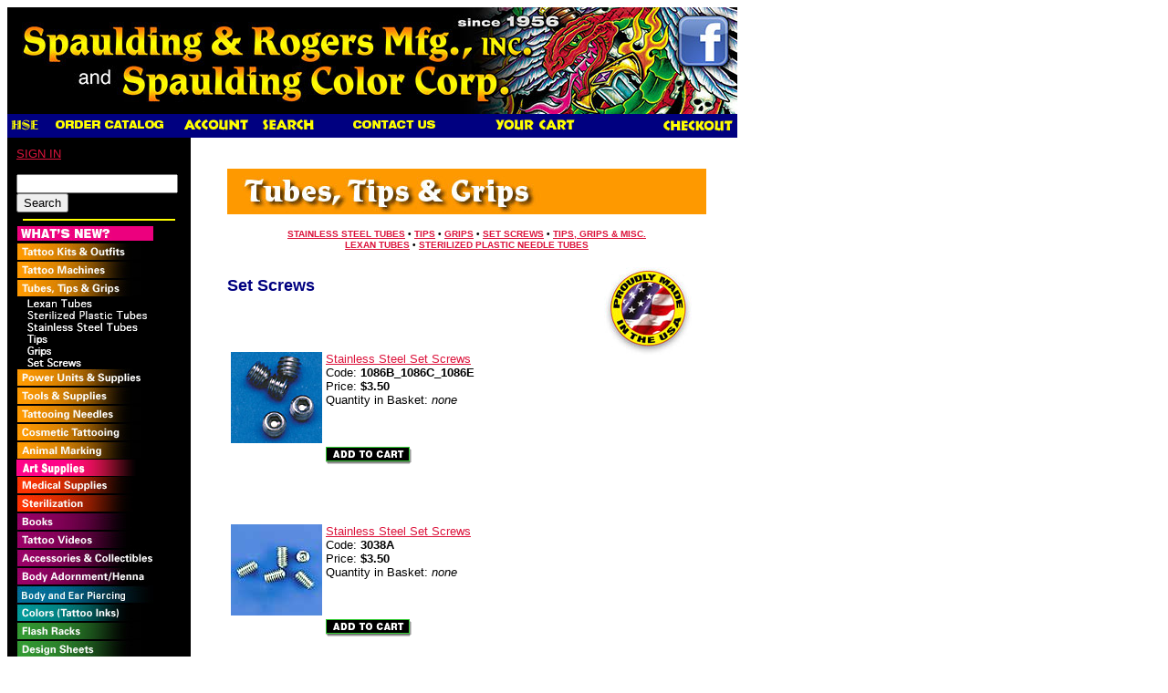

--- FILE ---
content_type: text/html
request_url: http://www.spaulding-rogers.com/tattoo-supplies/tattoo-supply-power/SET.html
body_size: 5148
content:
<!DOCTYPE HTML PUBLIC "-//W3C//DTD HTML 4.01 Transitional//EN" "https://www.w3.org/TR/html4/loose.dtd"><html>
<head><title>Set Screws | Spaulding & Rogers Mfg, Inc. Tattooing Equipment & Supplies</title><base href="https://www.spaulding-rogers.com/store/"><meta name="description" content="Amazing Tattoo grip pricing with tattoo tips from Spaudling-Rogers.com Offering tatto tubes and tattooing tips all in the same tattoo shop." />
<meta name="keywords" content="tattoo grip,tattoo grips,tattoo tips,tattoo tubes,tattooing tips" />
<meta name="msvalidate.01" content="45D76935E39D63BE556636A6906ADB15" /><link rel="canonical" href="https://www.spaulding-rogers.com/tattoo-supplies/tattoo-supply-power/SET.html" /><link rel="next" href="https://www.spaulding-rogers.com/tattoo-supplies/tattoo-supply-power/SET.html?Offset=10" /><meta name="description" content="Spaulding-Rogers offers quality Set Screws for your tattoo supply needs. Shop now at Spaulding-Rogers.com!" /><meta http-equiv="Content-Type" content="text/html; charset=ISO-8859-1" /><link href="//www.spaulding-rogers.com/store/spaulding.css" rel="stylesheet" type="text/css" /><meta name="google-site-verification" content="6GUJj_d0NFU-1rQEHBMnQGWZA2SmVw0tNP0aL2t2P_8" />
</head><body bgcolor="#ffffff" link="crimson" alink="magenta" vlink="orangered"><table border="0" cellpadding="0" cellspacing="0" width="800"><tr><td><a href="https://www.spaulding-rogers.com/"><img src="//www.spaulding-rogers.com/store/graphics/2013/spaulding-tattoo-supplies.jpg" border="0" title="Spaulding & Rogers Mfg., Inc. Tattooing Supplies" alt="Tattooing Supplies"></a><a href="https://www.facebook.com/pages/Spaulding-Rogers-Mfg-Inc/138143276221772"><img src="//www.spaulding-rogers.com/store/graphics/2013/spaulding-tattoo-supplies-on-facebook.jpg" border="0" title="Spaulding & Rogers Tattooing Supplies on Facebook" alt="Tattooing Equipment & Supplies"></a>
<table border="0" cellpadding="0" cellspacing="0" width="100%"><tr><td align="left" valign="bottom" colspan=2 ><table border="0" cellpadding="4" cellspacing="0" width="800"><tr><td align="left" valign="bottom" bgcolor="navy" nowrap><a href="https://www.spaulding-rogers.com"><img src="//www.spaulding-rogers.com/store/graphics/00000001/HSE.gif" alt="Huck Spaulding Enterprises Home Page for Tattoo and Piercing Supplies" title="Huck Spaulding Enterprises Home Page for Tattoo and Piercing Supplies" border=0></a><a href="https://www.spaulding-rogers.com/tattoo-supplies/tattoo/catalog.html"><img src="//www.spaulding-rogers.com/store/graphics/2010/NavBar_top_Order-Catalog.gif" alt="Order Spaulding Print Catalog" title="Order Spaulding Print Catalog" border=0></a><a rel="nofollow" href="https://www.spaulding-rogers.com/tattoo-supplies/LOGN.html?Order=0"><img src="//www.spaulding-rogers.com/store/graphics/00000001/ACCOUNT.gif" alt="Account" title="Account" border=0></a><a rel="nofollow" href="https://www.spaulding-rogers.com/tattoo-supplies/SRCH.html"><img src="//www.spaulding-rogers.com/store/graphics/00000001/SEARCH.gif" alt="Search" title="Search" border=0></a><a rel="nofollow" href="https://www.spaulding-rogers.com/store/SpauldingContact.html" target="_blank"><img src="//www.spaulding-rogers.com/store/graphics/2009/contactus_nav.gif" alt="Contact Us" title="Contact Us" border=0></a><a rel="nofollow" href="https://www.spaulding-rogers.com/tattoo-supplies/BASK.html"><img src="//www.spaulding-rogers.com/store/graphics/00000001/YCART.gif" alt="Basket Contents" title="Basket Contents" border=0></a></td><td align="right" valign="middle" bgcolor="navy" nowrap><a rel="nofollow" href="https://www.spaulding-rogers.com/store/merchant.mvc?Screen=OINF"><img src="//www.spaulding-rogers.com/store/graphics/00000001/CHECKOUT.gif" alt="Checkout" title="Checkout" border=0></a></td></tr></table>
</td></tr><tr><td align="left" valign="bottom"> </td></tr><tr><td align="left" valign="top" bgcolor="#000000"><table border="0" cellpadding="10" cellspacing="0"><tr><td align="left" valign="top" nowrap><font face="Arial, Helvetica, Times, Times New Roman" size="-1" color="#000000"><a href="https://www.spaulding-rogers.com/tattoo-supplies/LOGN.html?Order=0"><font size="-1">SIGN IN</font></a><br><br>
<form METHOD ="post" ACTION="//www.spaulding-rogers.com/store/merchant.mvc?"><input TYPE ="hidden" NAME ="Store_Code" VALUE ="HSE"><input TYPE ="hidden" NAME ="Screen" VALUE ="SRCH">	<!-- <input TYPE ="hidden" NAME ="dopowersearch" VALUE ="1"><input TYPE ="hidden" NAME ="SRCH_ALL" VALUE ="1"> --><input TYPE ="text" NAME ="Search" SIZE ="20" VALUE =""><br><input TYPE ="submit" VALUE ="Search"></form><hr width="165" color="yellow">
<table border=0 cellpadding="0" cellspacing="0"><tr><td nowrap><a href="https://www.spaulding-rogers.com/tattoo-supplies/tattoo-supply-power/NEW-Tattoo-Supplies.html"><img src="https://www.spaulding-rogers.com/store/graphics/00000001/WhatsNew_tree.jpg" title="What's New in Tattooing Supplies?" alt="What's New in Tattooing Supplies?" border=0></a><br><a href="https://www.spaulding-rogers.com/tattoo-supplies/tattoo-supply-power/Tattooing-Kits.html"><img src="https://www.spaulding-rogers.com/store/graphics/00000001/tattooKitsTree.jpg" title="Tattooing Kits &amp; Outfits" alt="Tattooing Kits &amp; Outfits" border=0></a><br><a href="https://www.spaulding-rogers.com/tattoo-supplies/tattoo-supply-power/Tattoo-Machines.html"><img src="https://www.spaulding-rogers.com/store/graphics/00000001/tattooMachTree.jpg" title="Tattoo Machines" alt="Tattoo Machines" border=0></a><br><a href="https://www.spaulding-rogers.com/tattoo-supplies/tattoo-supply-power/Tattoo-Tubes-Tips-Grips.html"><img src="https://www.spaulding-rogers.com/store/graphics/00000001/tubesTipsTree.jpg" title="Tubes, Tips and Grips" alt="Tubes, Tips and Grips" border=0></a><br><table border=0 cellpadding="0" cellspacing="0"><tr><td width="1%"><img src="https://www.spaulding-rogers.com/store/graphics/en-US/admin/blank.gif" height="1" width="8" border=0></td><td nowrap><a href="https://www.spaulding-rogers.com/tattoo-supplies/tattoo-supply-power/LEXAN.html"><img src="https://www.spaulding-rogers.com/store/graphics/00000001/lexanTubes_tree.gif" title="Lexan Tubes" alt="Lexan Tubes" border=0></a><br><a href="https://www.spaulding-rogers.com/tattoo-supplies/tattoo-supply-power/Plastic-Needle-Tubes.html"><img src="https://www.spaulding-rogers.com/store/graphics/00000001/Tree_subPlastic.gif" title="Plastic Needle Tubes" alt="Plastic Needle Tubes" border=0></a><br><a href="https://www.spaulding-rogers.com/tattoo-supplies/tattoo-supply-power/Stainless-Steel-Tubes.html"><img src="https://www.spaulding-rogers.com/store/graphics/00000001/ssTubes_tree.gif" title="Stainless Steel Tubes" alt="Stainless Steel Tubes" border=0></a><br><a href="https://www.spaulding-rogers.com/tattoo-supplies/tattoo-supply-power/TIPS.html"><img src="https://www.spaulding-rogers.com/store/graphics/2013/Tree_Tips.gif" title="Tips" alt="Tips" border=0></a><br><a href="https://www.spaulding-rogers.com/tattoo-supplies/tattoo-supply-power/GRIPS.html"><img src="https://www.spaulding-rogers.com/store/graphics/2013/Tree_Grips.gif" title="Grips" alt="Grips" border=0></a><br><img src="https://www.spaulding-rogers.com/store/graphics/2013/Tree_Set-Screws.gif" alt="Set Screws" border=0><br></td></tr></table><a href="https://www.spaulding-rogers.com/tattoo-supplies/tattoo-supply-power/Tattooing-Power-Supplies.html"><img src="https://www.spaulding-rogers.com/store/graphics/00000001/powerUnitsTree.jpg" title="Tattooing Power &amp; Supplies" alt="Tattooing Power &amp; Supplies" border=0></a><br><a href="https://www.spaulding-rogers.com/tattoo-supplies/tattoo-supply-power/Tattoo-Supplies.html"><img src="https://www.spaulding-rogers.com/store/graphics/00000001/toolsTree.jpg" title="Tattooing Tools &amp; Supplies" alt="Tattooing Tools &amp; Supplies" border=0></a><br><a href="https://www.spaulding-rogers.com/tattoo-supplies/tattoo-supply-power/Tattooing-Needles.html"><img src="https://www.spaulding-rogers.com/store/graphics/00000001/tatNeedlesTree.jpg" title="Tattooing Needles" alt="Tattooing Needles" border=0></a><br><a href="https://www.spaulding-rogers.com/tattoo-supplies/tattoo-supply-power/Cosmetic-Tattooing.html"><img src="https://www.spaulding-rogers.com/store/graphics/00000001/cosmetTree.jpg" title="Cosmetic Tattooing" alt="Cosmetic Tattooing" border=0></a><br><a href="https://www.spaulding-rogers.com/tattoo-supplies/tattoo-supply-power/Tattoo-Animal-Marking.html"><img src="https://www.spaulding-rogers.com/store/graphics/00000001/animMarkTree.jpg" title="Tattoo Animal Marking" alt="Tattoo Animal Marking" border=0></a><br><a href="https://www.spaulding-rogers.com/tattoo-supplies/tattoo-supply-power/Art-Supplies.html"><img src="https://www.spaulding-rogers.com/store/graphics/2012/tree-art-supplies.jpg" title="Tattoo Art Supplies" alt="Tattoo Art Supplies" border=0></a><br><a href="https://www.spaulding-rogers.com/tattoo-supplies/tattoo-supply-power/Tattooing-Medical-Supplies.html"><img src="https://www.spaulding-rogers.com/store/graphics/00000001/medSuppTree.jpg" title="Tattooing Related Medical Supplies" alt="Tattooing Related Medical Supplies" border=0></a><br><a href="https://www.spaulding-rogers.com/tattoo-supplies/tattoo-supply-power/Tattooing-Sterilization.html"><img src="https://www.spaulding-rogers.com/store/graphics/00000001/sterilizationTree.jpg" title="Sterilization" alt="Sterilization" border=0></a><br><a href="https://www.spaulding-rogers.com/tattoo-supplies/tattoo-supply-power/Tattoo-Books.html"><img src="https://www.spaulding-rogers.com/store/graphics/00000001/booksTree.jpg" title="Tattoo Related Books" alt="Tattoo Related Books" border=0></a><br><a href="https://www.spaulding-rogers.com/tattoo-supplies/tattoo-supply-power/Tattoo-Videos-DVDs.html"><img src="https://www.spaulding-rogers.com/store/graphics/00000001/tattooVidTree.jpg" title="Tattoo Videos" alt="Tattoo Videos" border=0></a><br><a href="https://www.spaulding-rogers.com/tattoo-supplies/tattoo-supply-power/Tattoo-Accessories-Collectibles.html"><img src="https://www.spaulding-rogers.com/store/graphics/00000001/accessCollTree.jpg" title="Tattoo Related Accessories &amp; Collectibles" alt="Tattoo Related Accessories &amp; Collectibles" border=0></a><br><a href="https://www.spaulding-rogers.com/tattoo-supplies/tattoo-supply-power/Body-Adornment-Henna.html"><img src="https://www.spaulding-rogers.com/store/graphics/00000001/bodyAdornTree.jpg" title="Body Adornment/Henna" alt="Body Adornment/Henna" border=0></a><br><a href="https://www.spaulding-rogers.com/tattoo-supplies/tattoo-supply-power/Body-Piercing.html"><img src="https://www.spaulding-rogers.com/store/graphics/00000001/bodyPierceTree.jpg" title="Body Piercing" alt="Body Piercing" border=0></a><br><a href="https://www.spaulding-rogers.com/tattoo-supplies/tattoo-supply-power/Tattoo-Inks-Colors.html"><img src="https://www.spaulding-rogers.com/store/graphics/00000001/colorTree.jpg" title="Colors &#40;Tattoo Inks&#41;" alt="Colors &#40;Tattoo Inks&#41;" border=0></a><br><a href="https://www.spaulding-rogers.com/tattoo-supplies/tattoo-supply-power/Tattoo-Flash-Racks.html"><img src="https://www.spaulding-rogers.com/store/graphics/00000001/flashRackTree.jpg" title="Tattoo Flash Racks" alt="Tattoo Flash Racks" border=0></a><br><a href="https://www.spaulding-rogers.com/tattoo-supplies/tattoo-supply-power/Tattoo-Design-Sheets.html"><img src="https://www.spaulding-rogers.com/store/graphics/00000001/designSheetsTree.jpg" title="Tattoo Design Sheets" alt="Tattoo Design Sheets" border=0></a><br><a href="https://www.spaulding-rogers.com/tattoo-supplies/tattoo-supply-power/BlackPumaPhoto.html"><img src="https://www.spaulding-rogers.com/store/graphics/00000001/blackSpacer_10x4.gif" title="Black Puma Photo" alt="Black Puma Photo" border=0></a><br><a href="https://www.spaulding-rogers.com/tattoo-supplies/tattoo-supply-power/BluePumaPhoto.html"><img src="https://www.spaulding-rogers.com/store/graphics/00000001/blackSpacer_10x4.gif" title="Blue Puma Photo" alt="Blue Puma Photo" border=0></a><br><a href="https://www.spaulding-rogers.com/tattoo-supplies/tattoo-supply-power/OrangePumaPhoto.html"><img src="https://www.spaulding-rogers.com/store/graphics/00000001/blackSpacer_10x4.gif" title="Orange Puma Photo" alt="Orange Puma Photo" border=0></a><br><a href="https://www.spaulding-rogers.com/tattoo-supplies/tattoo-supply-power/RedPum.html"><img src="https://www.spaulding-rogers.com/store/graphics/00000001/blackSpacer_10x4.gif" title="Red Puma Photo" alt="Red Puma Photo" border=0></a><br><a href="https://www.spaulding-rogers.com/tattoo-supplies/tattoo-supply-power/RedPuma.html"><img src="https://www.spaulding-rogers.com/store/graphics/00000001/blackSpacer_10x4.gif" title="Red Puma Photo" alt="Red Puma Photo" border=0></a><br></td></tr></table><br><hr width="165"><a href="https://www.spaulding-rogers.com/shiptable.htm" target="_blank"><img src="https://www.spaulding-rogers.com/store/graphics/00000001/Tree_ShippingTable.jpg" alt="Shipping Table" title="Shipping Table" border="0"></a><p><!--JOIN MAILING LIST FORM--><table width="165" border="0" cellpadding="0" cellspacing="0"><tr><td width="165" height="75"><img src="https://www.spaulding-rogers.com/store/graphics/2010/tribaltop.gif" alt="Spaulding-Tribal" width="165" height="75" /></td></tr><tr><td width="165" class="sidebar"><form method="post" action="https://www.spaulding-rogers.com/scotmail/scotmail.mvc?action=subscribe2"><p><span class="textwhite4">Join our mailing list for<br>updates and specials.</span><br /><span class="textwhite">First name:</span><br> <input type="text" name="_fname" size="17"><br><span class="textwhite">Last name:</span><br> <input type="text" name="_lname" size="17"><br><span class="textwhite">Email address:</span><br> <input type="text" name="_email" size="17"><br><span class="textwhite">Verify email:</span><br> <input type="text" name="v_email" size="17"><br /><input type="submit" value="Join Our List"><INPUT TYPE="hidden" NAME="group" VALUE="5f39d88b5a"></p></form>	</td></tr><tr><td width="165"><img src="https://www.spaulding-rogers.com/store/graphics/2010/tribalbottom.gif" alt="Table Bottom" width="165" height="22" /></td></tr></table><!--Catalog - Grab One Now!<a href="https://www.spaulding-rogers.com/tattoo-supplies/tattoo/catalog.html"><img src="graphics/2009/Cat5_Wel_3.jpg" alt="Catalog contains everything you need for Tattooing & Piercing" border="0"></a>-->
</font></td></tr></table></td><td align="left" valign="top" width="80%"><br><blockquote><img src="https://www.spaulding-rogers.com/store/graphics/00000001/TubesHeader.jpg" alt="tattoo tubes" title="Tattoo Tubes Tips"><p><p class="nav"><a href="https://www.spaulding-rogers.com/tattoo-supplies/tattoo-supply-power/Stainless-Steel-Tubes.html">Stainless Steel Tubes</a> • <a href="https://www.spaulding-rogers.com/tattoo-supplies/tattoo-supply-power/TIPS.html">Tips</a> • <a href="https://www.spaulding-rogers.com/tattoo-supplies/tattoo-supply-power/GRIPS.html">Grips</a> • <a href="https://www.spaulding-rogers.com/tattoo-supplies/tattoo-supply-power/SET.html">Set Screws</a> • <a href="https://www.spaulding-rogers.com/tattoo-supplies/tattoo-supply-power/Tattoo-Tubes-Tips-Grips.html">Tips, Grips & Misc.</a> <br><a href="https://www.spaulding-rogers.com/tattoo-supplies/tattoo-supply-power/LEXAN.html">Lexan Tubes</a> • <a href="https://www.spaulding-rogers.com/tattoo-supplies/tattoo-supply-power/Plastic-Needle-Tubes.html">Sterilized Plastic Needle Tubes</a></p><img src="graphics/2009/MadeUSA_thm.jpg" alt="Tattoo Supplies Made in the USA" border="0" align="right">
<br><font face="Arial, Helvetica" size="+1" color="navy"><b>Set Screws</b></font><table border=0 cellpadding=2 cellspacing=0><tr><td colspan="1" nowrap><br><br><br></td></tr><tr><td align="left" valign="top" nowrap><table border=0 cellpadding=2 cellspacing=0><tr><td align="left" valign="top"><a href="https://www.spaulding-rogers.com/tattoo-supplies/tattoo/1086B_1086C_1086E.html"><img src="https://www.spaulding-rogers.com/store/graphics/00000001/1086B_thm.jpg" alt="Stainless Steel Set Screws" title="Stainless Steel Set Screws" border=0></a></td><td align="left" valign="top" colspan=2><font face="Arial, Helvetica, Times, Times New Roman" size="-1"><a href="https://www.spaulding-rogers.com/tattoo-supplies/tattoo/1086B_1086C_1086E.html">Stainless Steel Set Screws</a><br>Code: <b>1086B_1086C_1086E</b><br>Price: <b>$3.50</b><br>Quantity in Basket:<i>none</i><br></font></td></tr><tr><td>&nbsp;</td><form method="post" action="https://www.spaulding-rogers.com/store/merchant.mvc?"><td align="left" valign="top"><font face="Arial, Helvetica, Times, Times New Roman" size="-1"><input type="hidden" name="Action" value="ADPR"><input type="hidden" name="Screen" value="CTGY"><input type="hidden" name="Quantity" value=1><input type="hidden" name="Attributes" value="Yes"><input type="hidden" name="Store_Code" value="HSE"><input type="hidden" name="Offset" value=""><input type="hidden" name="Product_Code" value="1086B_1086C_1086E"><input type="hidden" name="Current_Product_Code" value=""><input type="hidden" name="Category_Code" value="SET"><input type="image" alt="Add One To Basket" src="//www.spaulding-rogers.com/store/graphics/00000001/AddToCart.gif" border="0"></font></td></form><td>&nbsp;</td></tr></table></td></tr><tr><td colspan="1" nowrap><br><br><br></td></tr><td align="left" valign="top" nowrap><table border=0 cellpadding=2 cellspacing=0><tr><td align="left" valign="top"><a href="https://www.spaulding-rogers.com/tattoo-supplies/tattoo/3038A.html"><img src="https://www.spaulding-rogers.com/store/graphics/00000001/3038A.jpg" alt="Stainless Steel Set Screws" title="Stainless Steel Set Screws" border=0></a></td><td align="left" valign="top" colspan=2><font face="Arial, Helvetica, Times, Times New Roman" size="-1"><a href="https://www.spaulding-rogers.com/tattoo-supplies/tattoo/3038A.html">Stainless Steel Set Screws</a><br>Code: <b>3038A</b><br>Price: <b>$3.50</b><br>Quantity in Basket:<i>none</i><br></font></td></tr><tr><td>&nbsp;</td><form method="post" action="https://www.spaulding-rogers.com/store/merchant.mvc?"><td align="left" valign="top"><font face="Arial, Helvetica, Times, Times New Roman" size="-1"><input type="hidden" name="Action" value="ADPR"><input type="hidden" name="Screen" value="CTGY"><input type="hidden" name="Quantity" value=1><input type="hidden" name="Attributes" value="Yes"><input type="hidden" name="Store_Code" value="HSE"><input type="hidden" name="Offset" value=""><input type="hidden" name="Product_Code" value="3038A"><input type="hidden" name="Current_Product_Code" value=""><input type="hidden" name="Category_Code" value="SET"><input type="image" alt="Add One To Basket" src="//www.spaulding-rogers.com/store/graphics/00000001/AddToCart.gif" border="0"></font></td></form><td>&nbsp;</td></tr></table></td></tr><tr><td colspan="1" nowrap><br><br><br></td></tr><td align="left" valign="top" nowrap><table border=0 cellpadding=2 cellspacing=0><tr><td align="left" valign="top"><a href="https://www.spaulding-rogers.com/tattoo-supplies/tattoo/3134.html"><img src="https://www.spaulding-rogers.com/store/graphics/00000001/3134.jpg" alt="Stainless Steel  Set Screws" title="Stainless Steel  Set Screws" border=0></a></td><td align="left" valign="top" colspan=2><font face="Arial, Helvetica, Times, Times New Roman" size="-1"><a href="https://www.spaulding-rogers.com/tattoo-supplies/tattoo/3134.html">Stainless Steel  Set Screws</a><br>Code: <b>3134</b><br>Price: <b>$3.50</b><br>Quantity in Basket:<i>none</i><br></font></td></tr><tr><td>&nbsp;</td><form method="post" action="https://www.spaulding-rogers.com/store/merchant.mvc?"><td align="left" valign="top"><font face="Arial, Helvetica, Times, Times New Roman" size="-1"><input type="hidden" name="Action" value="ADPR"><input type="hidden" name="Screen" value="CTGY"><input type="hidden" name="Quantity" value=1><input type="hidden" name="Attributes" value="Yes"><input type="hidden" name="Store_Code" value="HSE"><input type="hidden" name="Offset" value=""><input type="hidden" name="Product_Code" value="3134"><input type="hidden" name="Current_Product_Code" value=""><input type="hidden" name="Category_Code" value="SET"><input type="image" alt="Add One To Basket" src="//www.spaulding-rogers.com/store/graphics/00000001/AddToCart.gif" border="0"></font></td></form><td>&nbsp;</td></tr></table></td></tr><tr><td colspan="1" nowrap><br><br><br></td></tr><td align="left" valign="top" nowrap><table border=0 cellpadding=2 cellspacing=0><tr><td align="left" valign="top">&nbsp;</td><td align="left" valign="top" colspan=2><font face="Arial, Helvetica, Times, Times New Roman" size="-1"><a href="https://www.spaulding-rogers.com/tattoo-supplies/tattoo/3153.html">Set Screw for 3/4" Grips #3147 and #3149</a><br>Code: <b>3153</b><br>Price: <b>$3.50</b><br>Quantity in Basket:<i>none</i><br></font></td></tr><tr><td>&nbsp;</td><form method="post" action="https://www.spaulding-rogers.com/store/merchant.mvc?"><td align="left" valign="top"><font face="Arial, Helvetica, Times, Times New Roman" size="-1"><input type="hidden" name="Action" value="ADPR"><input type="hidden" name="Screen" value="CTGY"><input type="hidden" name="Quantity" value=1><input type="hidden" name="Attributes" value="Yes"><input type="hidden" name="Store_Code" value="HSE"><input type="hidden" name="Offset" value=""><input type="hidden" name="Product_Code" value="3153"><input type="hidden" name="Current_Product_Code" value=""><input type="hidden" name="Category_Code" value="SET"><input type="image" alt="Add One To Basket" src="//www.spaulding-rogers.com/store/graphics/00000001/AddToCart.gif" border="0"></font></td></form><td>&nbsp;</td></tr></table></td></tr><tr><td colspan="1" nowrap><br><br><br></td></tr><td align="left" valign="top" nowrap><table border=0 cellpadding=2 cellspacing=0><tr><td align="left" valign="top">&nbsp;</td><td align="left" valign="top" colspan=2><font face="Arial, Helvetica, Times, Times New Roman" size="-1"><a href="https://www.spaulding-rogers.com/tattoo-supplies/tattoo/3146A.html">Sockethead Set Screw</a><br>Code: <b>3146A</b><br>Price: <b>$3.50</b><br>Quantity in Basket:<i>none</i><br></font></td></tr><tr><td>&nbsp;</td><form method="post" action="https://www.spaulding-rogers.com/store/merchant.mvc?"><td align="left" valign="top"><font face="Arial, Helvetica, Times, Times New Roman" size="-1"><input type="hidden" name="Action" value="ADPR"><input type="hidden" name="Screen" value="CTGY"><input type="hidden" name="Quantity" value=1><input type="hidden" name="Attributes" value="Yes"><input type="hidden" name="Store_Code" value="HSE"><input type="hidden" name="Offset" value=""><input type="hidden" name="Product_Code" value="3146A"><input type="hidden" name="Current_Product_Code" value=""><input type="hidden" name="Category_Code" value="SET"><input type="image" alt="Add One To Basket" src="//www.spaulding-rogers.com/store/graphics/00000001/AddToCart.gif" border="0"></font></td></form><td>&nbsp;</td></tr></table></td></tr><tr><td colspan="1" nowrap><br><br><br></td></tr></table><br></blockquote></td></tr><tr><td align="left" valign="bottom"> </td></tr></table><script type="text/javascript">var gaJsHost = (("https:" == document.location.protocol) ? "https://ssl." : "https://www.");document.write(unescape("%3Cscript src='" + gaJsHost + "google-analytics.com/ga.js' type='text/javascript'%3E%3C/script%3E"));</script><script type="text/javascript">try {var categoryCode = "SET";var pageTracker = _gat._getTracker("UA-10862717-1");pageTracker._setDomainName('.spaulding-rogers.com');pageTracker._trackPageview('/' + categoryCode + '.html');} catch(err) {}</script><!--End Google Analytics ga.js Tracking Code--></td></tr></table><table border="0" cellpadding="0" cellspacing="0" width="800"><tr><td bgcolor="#ffffff"><a href="https://www.facebook.com/pages/Spaulding-Rogers-Mfg-Inc/138143276221772"><img src="//www.spaulding-rogers.com/store/graphics/2012/facebook-logo.png" alt="Find us on Facebook!" title="Find us on Facebook!"></a></td><td bgcolor="#ffffff"><center><font size="-2" face="Arial, Helvetica"></b><p>Questions about your order? Email us at: <a rel="nofollow" href="mailto:orders@spaulding-rogers.com">ORDER INQUIRY</a> &bull; <a rel="nofollow" href="https://www.spaulding-rogers.com/store/SpauldingContact.html" target="_blank">CONTACT US</a> &bull; <a rel="nofollow" href="https://www.spaulding-rogers.com/store/SpauldingReturnPolicy.html" target="_blank">RETURN POLICY and PRIVACY POLICY</a><br><A HREF="https://www.spaulding-rogers.com">TATTOO SUPPLIES</A> &bull; <A HREF="https://www.spaulding-rogers.com/tattoo-supplies/tattoo-supply-power/Tattoo-Machines.html">TATTOO MACHINES</A> &bull; <A HREF="https://www.spaulding-rogers.com/tattoo-supplies/tattoo-supply-power/Tattoo-Books.html">TATTOO BOOKS</A> &bull; <A HREF="https://www.spaulding-rogers.com/tattoo-supplies/tattoo-supply-power/Tattooing-Needles.html">TATTOO NEEDLES</A><br><A HREF="https://www.spaulding-rogers.com/tattoo-supplies/tattoo-supply-power/Tattooing-Kits.html">TATTOO KITS</A> &bull; <A HREF="https://www.spaulding-rogers.com/tattoo-supplies/tattoo-supply-power/Tattoo-Design-Sheets.html">TATTOO DESIGNS</A> &bull; <A HREF="https://www.spaulding-rogers.com/tattoo-supplies/tattoo-supply-power/Body-Piercing.html">PIERCING SUPPLIES</A> &bull; <A HREF="https://www.spaulding-rogers.com/tattoo-supplies/tattoo-supply-power/Tattoo-Inks-Colors.html">TATTOO INK</A> &bull; <A HREF="https://www.spaulding-rogers.com/sitelink1-1.htm">SITEMAP</A><br>Copyright &copy; 2014 Spaulding & Rogers Mfg., Inc. All rights reserved.<br>3252 New Scotland Road, Voorheesville, NY 12186<BR><a href="https://plus.google.com/101478551971337429747" rel="publisher">Find us on Google+</a>- Miva Hosting by <a href="https://www.e-businessexpress.com" rel="nofollow" target="_blank">e-Business Express</a></p></td></tr></table><!--addshoppers analytics--><script type="text/javascript">var js = document.createElement('script'); js.type = 'text/javascript'; js.async = true; js.id = 'AddShoppers';js.src = ('https:' == document.location.protocol ? 'https://shop.pe/widget/' : 'https://cdn.shop.pe/widget/') + 'widget_async.js#514a2037a3876411521a300a';document.getElementsByTagName("head")[0].appendChild(js);</script><!--end addshoppers analytics--><div class="share-buttons share-buttons-tab" data-buttons="twitter,facebook,google,email,pinterest" data-style="big" data-counter="false" data-hover="true" data-promo-callout="false" data-float="right"></div>
</body>
</html>